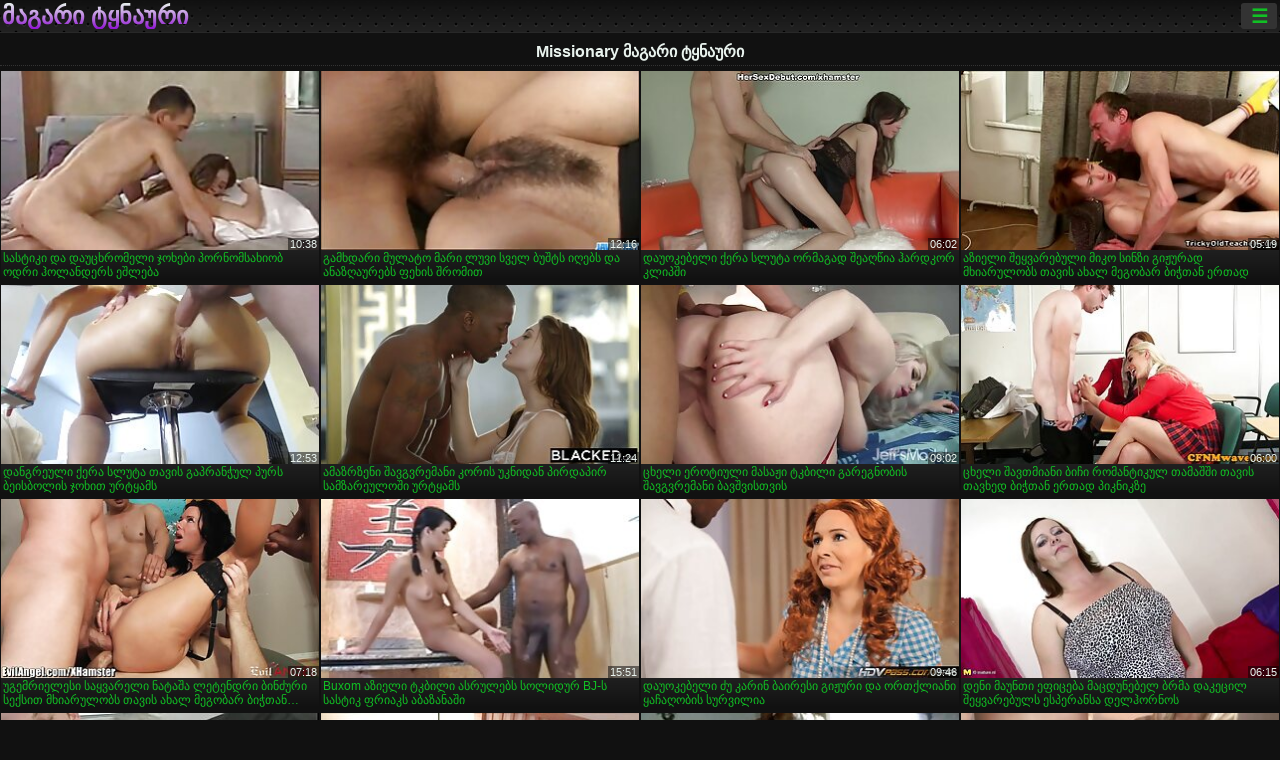

--- FILE ---
content_type: text/html; charset=UTF-8
request_url: https://ka.mulhergostosa.org/category/missionary
body_size: 15016
content:
<!DOCTYPE html><html lang="ka"><head>
<title>Missionary ზრდასრული ვიდეოები-მააგარი ტყლარწი  </title>
<meta charset="utf-8">
<meta name="description" content="უფასო  Missionary. საოცარი შეყვარებული სრულყოფილი სხეულის sucks პატარა მკერდი poker, უკუღმართი გოგონა დიდი მკერდი აქვს porno სათავგადასავლო თამაში და სხვა ზრდასრული ფილმები ">
<base target="_blank">
<meta name="referrer" content="unsafe-url">
<meta name="rating" content="adult">
<link href="https://ka.mulhergostosa.org/category/missionary/" rel="canonical">
<meta name="viewport" content="width=device-width, initial-scale=1">
<meta name="theme-color" content="#111111">
<meta name="msapplication-navbutton-color" content="#111111">
<meta name="apple-mobile-web-app-status-bar-style" content="#111111">
<meta http-equiv="x-dns-prefetch-control" content="on">

<link rel="icon" type="image/vnd.microsoft.icon" href="/files/favicon.ico">
<style type="text/css">
body {font-family: Arial; font-size: 9pt; padding: 0px; margin: 0px;}
a, a:visited {text-decoration: none;}

body {background: #111111;}

h1, h2, body, .pages .more, .close, .search .text {color: #e9f3ee;}

a, .menu .act {color: #11c024;}
a:hover, .content .tube:hover, .content .bl:hover {color: #e9f3ee;}

img {width: 100%; height: auto;}

.pages .more {background: #11c024;}
.search .text, .info .down {background: #333333;}

icon, .content .tube, .content .t u, .content .tags a:before, .g1:before, .g2:before, .g3:before, .g4:before, .g5:before, .g6:before, .g7:before, .content .bl {color: #9014d3;}

.pad {font-weight: bold;}
.pad .tp {font-weight: normal;}

.pages .more:hover, .pages span, .info .down:hover, .info .hdv {background: #9014d3;}

.content .tr, .content .tl, .content .br, .content .bl, .player .close, .content .hd, .content .new {background-image: url('/img/1.png');}

.content .th, .list li {margin: 1px;}
.pages a, .pages span {margin: 2px;}

.mw, .header, h1, h2, .content, .pages, .adv, .native, .outstream, .list, .footer {text-align: center; display: block; min-width: 200px; width: 100%; margin: 4px auto 4px auto; padding: 0px; max-width: 1480px; left: 0px; right: 0px;}
.header {max-width: unset;}
.mw {margin-bottom: 0px;}

.bgd {background-image: linear-gradient(#111111, transparent);}

.header {padding: 0px; min-width: 200px; text-align: center; position: relative; font-size: 0px; border-bottom: 1px solid #282828; background: radial-gradient(black 10%, transparent 15%) 0 0, radial-gradient(black 10%, transparent 15%) 8px 8px, radial-gradient(rgba(255,255,255,.1) 10%, transparent 20%) 0 1px, radial-gradient(rgba(255,255,255,.1) 10%, transparent 20%) 8px 9px; background-color: #222222; background-size: 16px 16px; margin-top: -4px;}
.header .left, .header .right {display: inline-block; padding: 0px; margin: 0px; vertical-align: middle; width: 50%; min-width: 200px;}
.header .left {text-align: left; width: 320px;}
.header .right {text-align: right; width: calc(100% - 320px);}

.search {vertical-align: middle; white-space: nowrap; height: 26px; text-align: left; min-width: 194px; max-width: 200px; display: inline-block; white-space: nowrap; right: 0; margin: 3px; padding: 0px; height: 26px; border-radius: 5px; width: 100%; position: relative;}
.search .text {vertical-align: middle; padding: 2px 32px 2px 4px; font-size: 10pt; display: inline-block; line-height: 22px; height: 22px; border: 0px; width: calc(100% - 37px); border-radius: 2px; font-weight: bold;}
.search .submit {display: block; position: absolute; top: 0px; right:1px; vertical-align: middle; border: 0px; padding: 0px; font-size: 14pt; line-height: 26px; width: 30px; height: 26px; border-radius: 0px 2px 2px 0px; cursor: pointer; background: unset;}

.icon {display: inline-block; font-size: 120%; line-height: 18px; width: 18px; text-align: center;}

.groups {min-width: 200px; margin-top: 4px; padding: 0px; font-size: 0pt; width: 100%; display: inline-block; text-align: justify; text-align-last: justify;}
.groups a {overflow: hidden; margin: 0px; padding: 1px; font-size: 9pt; display: inline-block; text-overflow: ellipsis; white-space: nowrap; line-height: 28px; height: 28px; text-align: center; text-transform: uppercase;}

.groups .br {display: none;}
@media screen and (max-width: 660px){
.groups .br {display: block;}
.groups a {line-height: 22px; height: 22px;}
}
@media screen and (max-width: 319px){
.groups {text-align: center; text-align-last: center;}
.groups .br {display: none;}
}

.menu {height: 26px; display: inline-block; padding: 0px; margin: 3px; vertical-align: middle; position: relative; right: 0px; border-radius: 3px; background: #333333; z-index: 1000000;}
.menu:hover {border-radius: 3px 3px 0px 0px;}
.menu .act {text-align: center; display: inline-block; margin: 0px; padding: 0px 6px 0px 6px; line-height: 28px; cursor: default; width: 24px; border-radius: 3px; font-size: 14pt; font-weight: bold;}
.menu:hover ul, .menu:hover .tr {display: block; overflow-x: hidden; overflow-y: auto;}
.menu .tr {width: 36px; height: 8px; margin-top: -2px;}
.menu:hover, .menu ul, .menu .tr {background: #444444;}
.menu ul {background-image: linear-gradient(#444444, #333333);}
.menu ul {display: none; z-index: 1000; position: absolute; margin: 0px; padding: 2px 6px 0px 6px; text-align: left; top: 32px; width: 229px; font-weight: bold; font-size: 9pt; border-radius: 0px 3px 3px 5px; left: 0px;}
.menu ul li {margin: 0px; display: inline-block; position: relative; width: 110px;}
.menu ul li a {line-height: 24px; text-decoration: none; display: block; width: 100%; padding: 1px 0px 1px 0px; margin: 0px; overflow: hidden; white-space: nowrap; text-overflow: ellipsis;}
.menu .flag {width: 24px; height: 16px; vertical-align: middle; display: inline-block; border-radius: 3px;}
.menu a .flag {margin-right: 5px;}

.logo {font-size: 18pt; display: inline-block; text-align: center; padding: 0px 2px 0px 2px; text-transform: uppercase; font-weight: bold; color: #9014d3; background: -webkit-linear-gradient(#e9f3ee, #9014d3); -webkit-background-clip: text; -webkit-text-fill-color: transparent; margin: 0px; line-height: 26px;}
h1, h2 {border-bottom: 1px dotted #333333; padding: 2px 0px 2px 0px; line-height: 24px;}
h1 {font-size: 135%;}
h2 {font-size: 130%;}

.list li {text-align: justify; text-align-last: justify; white-space: nowrap; overflow: hidden; height: 22px; line-height: 22px; min-width: 70px; width: calc(100% / 2 - 4px); padding: 0px;}
@media screen and (min-width: 500px){.list li {width: calc(100% / 3 - 4px);}}
@media screen and (min-width: 700px){.list li {width: calc(100% / 4 - 4px);}}
@media screen and (min-width: 940px){.list li {width: calc(100% / 6 - 4px);}}

.list .desc, .vright .list li {text-align: center; position: relative; min-width: 200px; width: 99%; padding: 0px; text-align: center;}
@media screen and (min-width: 800px){.list .desc {width:  calc(100% / 2 - 4px);}}
@media screen and (min-width: 1200px){.list .desc {width:  calc(100% / 3 - 4px);}}
@media screen and (min-width: 1400px){.list .desc {width:  calc(100% / 4 - 4px);}}

.vright .list li {min-width: 135px; width: calc(100% / 2 - 2px);}

.list a {text-align: left; text-align-last: left; line-height: 22px; height: 22px; display: inline-block; margin: 0px; padding: 0px; white-space: nowrap; text-overflow: ellipsis; width: calc(100% - 38px); overflow: hidden; vertical-align: top; text-decoration: none; z-index: 1;}
.list .desc a {width: calc(100% - 50px);}
.list .icon {margin: 0 -2px 0px 0px;}
.list .g1:before, .list .g2:before, .list .g3:before, .list .g4:before, .list .g5:before, .list .g6:before, .list .g7:before {padding: 0px 2px 0px 2px; font-size: 11pt;} 
.g1:before {content: "\1F4FA";} 
.g2:before {content: "\26A4";} 
.g3:before {content: "\26A5";} 
.g4:before {content: "\26A3";} 
.g5:before {content: "\26A2";} 
.g6:before {content: "\2B50";} 
.g7:before {content: "\1F30F";} 

.content, .pages, .adv, .list {text-align: center; font-size: 0px;}
.list li {display: inline-block; font-size: 9pt;}

.content .message {padding: 15px 0px 15px 0px; display: inline-block; font-size: 9pt;}
.content .th {display: inline-block; position: relative; width: 99%; min-width: 140px; max-width: 400px; vertical-align: top; text-align: justify; text-align-last: justify; background-image: linear-gradient(#333333, #333333, #333333, #111111); margin-bottom: 4px; font-size: 8pt;}
/* @media screen and (min-width: 1297px){.content .th {width: calc(100% / 5 - 4px);}} */

.content .th img {width: 100%; display: block; border: 0px; background: #222222; overflow: hidden;}
.content .desc, .content .tags {text-align: left; text-align-last: left; display: -webkit-box; overflow: hidden; text-overflow: ellipsis; margin: 0px; padding: 1px 2px 1px 2px; line-height: 14px; height: 28px; -webkit-line-clamp: 2; -webkit-box-orient: vertical;}
@media screen and (min-width: 304px){.content .th {width: calc(100% / 2 - 2px);}}
@media screen and (min-width: 649px){.content .th {font-size: 9pt; width: calc(100% / 3 - 2px);}}
@media screen and (min-width: 973px){.content .th {font-size: 9pt; width: calc(100% / 4 - 2px);}}

.content .length, .content .date, .content .views, .content .like, .content .tube, .content .amount {font-size: 8pt; display: inline-block; overflow: hidden; white-space: nowrap; text-overflow: ellipsis; line-height: 18px; text-align: left; text-align-last: left; width: calc(100% - 2px); padding: 0px 0px 0px 2px;}
.content .date, .content .tube {width: calc(60% - 2px);}
.content .length, .content .views, .content .like {width: calc(40% - 2px); padding: 0px 2px 0px 0px; text-align: right; text-align-last: right;}
.content .date:before {content: "\1F4C5"; padding-right: 2px;}
.content .views:before {content: "\1F441"; padding-right: 2px;}
.content .like:before {content: "\1F44D"; padding-right: 2px;}
.content .length:before {content: "\1F552"; padding-right: 2px;}
.content .tube:before {content: "\1F4FA"; padding-right: 2px;}
.content .amount:before {content: "\1F39E"; padding-right: 2px;}
.content .tl, .content .tr, .content .bl, .content .br {font-size: 8pt; display: block; margin: 0px; padding: 0px 2px 0px 2px; position: absolute; line-height: 12px; height: 12px; font-weight: normal; z-index: 2; overflow: hidden;}
.content .tl {top: 0px; left: 0px;}
.content .tr {top: 0px; right: 0px;}
.content .bl {bottom: 30px; left: 0px;}
.content .br {bottom: 30px; right: 0px;}
.content .tags {font-size: 0pt; height: 34px; line-height: 13px;}
.content .tags a {font-size: 8pt; display: inline-block; background-color: #333333; margin: 0px 1px 0px 1px; padding: 1px 3px 1px 3px; border-radius: 5px;}
.content .tags a, .content .tube a {white-space: nowrap; text-decoration: none;}
.content .g1:before, .content .g2:before, .content .g3:before, .content .g4:before, .content .g5:before, .content .g6:before, .content .g7:before {padding: 0px 2px 0px 0px; font-size: 9pt; font-weight: bold;}


.pages {margin-top: 12px;}
.pages a, .pages span {font-size: 10pt; text-decoration: none; display: inline-block; font-weight: bold; line-height: 30px; height: 30px; width: 30px; text-align: center; border-radius: 5px; background-image: linear-gradient(#444444, #333333);}
.pages span {background-image: linear-gradient(#555555, #444444);}

.vleft, .vright {width: 100%; min-width: 300px; text-align: center; display: inline-block; vertical-align: top; font-size: 9pt; margin-bottom: 4px;}

.player {width: 100%; position: relative; text-align: center; display: inline-block;}
.player:before {content: ""; display: block; padding-top: 56.25%;}
.player .play {position: absolute; left: 0; top: 0; bottom: 0; right: 0; background: #000000;}
.player .thumb, .player .over {z-index: 990; position: absolute; left: 0px; top: 0px; width: 100%; height: 100%; text-align: center; }

.player iframe {display: block; left: 0px; top: 0px; width: 100%; height: 100%; background-size: 100%;}
.over {z-index: 9999; background: #000000;}

.player .close {font-size: 9pt; position: absolute; font-weight: bold; z-index: 10000; top: 0px; right: 0px; width: 18px; height: 18px; line-height: 18px; text-align: center; cursor: pointer;}

.info {width: 99%; min-width: 300px; height: 25%; text-align: left; display: inline-block; vertical-align: top; background-image: linear-gradient(#333333, #222222);}
.info .pad {padding: 5px; line-height: 20px; height:100%;}
.info .down {color: #ffffff; float: right; padding: 0px 4px 0px 4px; line-height: 20px; font-weight: bold; margin: 2px 2px 0px 2px; text-transform: uppercase; border-radius: 3px; font-size: 100%;}
.info .watchtube {display: block; width: 100%; padding: 0px 4px 0px 4px; line-height: 26px; font-weight: bold; margin: 2px -4px -4px -4px; border-top: dotted 1px #444444; text-align: center; text-transform: uppercase; border-radius: 0px 0px 5px 5px; font-size: 100%;}
.info .hdv {font-style: italic;}

@media screen and (min-width: 800px){
.vleft, .vright {width: 50%;}
.player {width: 99%;}
}

.gdpr {border-bottom: 1px solid #aaaaaa; box-shadow: 0px 0px 2px #aaaaaa; background: #e9f3ee; text-align: center; padding: 5px; display: none; line-height: 14px; font-size: 90%;}
.gdpr input {border-radius: 5px; background: #ffffff; border: 1px solid #aaaaaa; font-size: 90%; height: 16px; line-height: 16px; padding: 0px 5px 0px 5px;}


.adv {margin-top: 8px; margin-bottom: 8px; width: 728px; height: 90px;}
.outstream {max-width: 730px;}

.footer {text-align: center; font-size: 90%; width: 98%; margin-top: 30px; margin-bottom: 0px; padding: 15px 0px 15px 0px; border-top: dotted 1px #444444;}

@media screen and (max-width: 660px){
.header .left, .header .right {width: 100%; text-align: center;}
}
</style>
</head>

<body>

<div class="header">
<div class="bgd">
<div class="mw">

<div class="left">

<a href="/all/1" class="logo">მაგარი ტყნაური </a>

</div>

<div class="right">
<div class="menu">
<span class="act">☰</span><span class="tr"></span>
<ul>
<li><a href="/"><span class="icon"></span> <b>საიტის მთავარი გვერდი </b></a></li>
<li><a href="/latest.html"><span class="icon"></span> <b>მაგარი ტყნაური </b></a></li>
<li><a href="/most-viewed.html"><span class="icon"></span> <b>პოპულარული </b></a></li>
<li><a href="/top-rated.html"><span class="icon"></span> <b>ყველაზე XXX </b></a></li>
<li><a href="/category.html"><span class="icon"></span> <b>Porno კატეგორია </b></a></li>
<li><a href="/channels.html"><span class="icon"></span> <b>ტენდენციები </b></a></li>
<li><a href="/category/hd/"><span class="icon"></span> <b>ხარისხის ფილმები </b></a></li>
<li><a href="/category/amateur/"><span class="icon"></span> <b>მთავარი PORN </b></a></li>
</ul>
</div>




</div>


</div>


</div>
</div>


<h1>Missionary მაგარი ტყნაური </h1>

<div class="content">

<div class="th">
<a href="https://ka.mulhergostosa.org/link.php"><img src="https://ka.mulhergostosa.org/media/thumbs/4/v01274.jpg?1657711837" alt="სასტიკი და დაუცხრომე ..." width="320" height="180" /><span class="desc">სასტიკი და დაუცხრომელი ჯოხები პორნომსახიობ ოდრი ჰოლანდერს ეშლება</span></a>
<span class="br">10:38</span>
</div><div class="th">
<a href="/video/9235/%E1%83%92%E1%83%90%E1%83%9B%E1%83%AE%E1%83%93%E1%83%90%E1%83%A0%E1%83%98-%E1%83%9B%E1%83%A3%E1%83%9A%E1%83%90%E1%83%A2%E1%83%9D-%E1%83%9B%E1%83%90%E1%83%A0%E1%83%98-%E1%83%9A%E1%83%A3%E1%83%95%E1%83%98-%E1%83%A1%E1%83%95%E1%83%94%E1%83%9A-%E1%83%91%E1%83%A3%E1%83%A8%E1%83%A2%E1%83%A1-%E1%83%98%E1%83%A6%E1%83%94%E1%83%91%E1%83%A1-%E1%83%93%E1%83%90-%E1%83%90%E1%83%9C%E1%83%90%E1%83%96%E1%83%A6%E1%83%90%E1%83%A3%E1%83%A0%E1%83%94%E1%83%91%E1%83%A1-%E1%83%A4%E1%83%94%E1%83%AE%E1%83%98%E1%83%A1-%E1%83%A8%E1%83%A0%E1%83%9D%E1%83%9B%E1%83%98%E1%83%97/"><img src="https://ka.mulhergostosa.org/media/thumbs/5/v09235.jpg?1659832941" alt="გამხდარი მულატო მარი ..." width="320" height="180" /><span class="desc">გამხდარი მულატო მარი ლუვი სველ ბუშტს იღებს და ანაზღაურებს ფეხის შრომით</span></a>
<span class="br">12:16</span>
</div><div class="th">
<a href="https://ka.mulhergostosa.org/link.php"><img src="https://ka.mulhergostosa.org/media/thumbs/4/v07404.jpg?1658802972" alt="დაუოკებელი ქერა სლუტ ..." width="320" height="180" /><span class="desc">დაუოკებელი ქერა სლუტა ორმაგად შეაღწია ჰარდკორ კლიპში</span></a>
<span class="br">06:02</span>
</div><div class="th">
<a href="https://ka.mulhergostosa.org/link.php"><img src="https://ka.mulhergostosa.org/media/thumbs/3/v00763.jpg?1657937436" alt="აზიელი შეყვარებული მ ..." width="320" height="180" /><span class="desc">აზიელი შეყვარებული მიკო სინზი გიჟურად მხიარულობს თავის ახალ მეგობარ ბიჭთან ერთად</span></a>
<span class="br">05:19</span>
</div><div class="th">
<a href="/video/9768/%E1%83%93%E1%83%90%E1%83%9C%E1%83%92%E1%83%A0%E1%83%94%E1%83%A3%E1%83%9A%E1%83%98-%E1%83%A5%E1%83%94%E1%83%A0%E1%83%90-%E1%83%A1%E1%83%9A%E1%83%A3%E1%83%A2%E1%83%90-%E1%83%97%E1%83%90%E1%83%95%E1%83%98%E1%83%A1-%E1%83%92%E1%83%90%E1%83%9E%E1%83%A0%E1%83%90%E1%83%9C%E1%83%AD%E1%83%A3%E1%83%9A-%E1%83%9E%E1%83%A3%E1%83%A0%E1%83%A1-%E1%83%91%E1%83%94%E1%83%98%E1%83%A1%E1%83%91%E1%83%9D%E1%83%9A%E1%83%98%E1%83%A1-%E1%83%AF%E1%83%9D%E1%83%AE%E1%83%98%E1%83%97-%E1%83%A3%E1%83%A0%E1%83%A2%E1%83%A7%E1%83%90%E1%83%9B%E1%83%A1/"><img src="https://ka.mulhergostosa.org/media/thumbs/8/v09768.jpg?1657175121" alt="დანგრეული ქერა სლუტა ..." width="320" height="180" /><span class="desc">დანგრეული ქერა სლუტა თავის გაპრანჭულ პურს ბეისბოლის ჯოხით ურტყამს</span></a>
<span class="br">12:53</span>
</div><div class="th">
<a href="/video/9871/%E1%83%90%E1%83%9B%E1%83%90%E1%83%96%E1%83%A0%E1%83%96%E1%83%94%E1%83%9C%E1%83%98-%E1%83%A8%E1%83%90%E1%83%95%E1%83%92%E1%83%95%E1%83%A0%E1%83%94%E1%83%9B%E1%83%90%E1%83%9C%E1%83%98-%E1%83%99%E1%83%9D%E1%83%A0%E1%83%98%E1%83%A1-%E1%83%A3%E1%83%99%E1%83%9C%E1%83%98%E1%83%93%E1%83%90%E1%83%9C-%E1%83%9E%E1%83%98%E1%83%A0%E1%83%93%E1%83%90%E1%83%9E%E1%83%98%E1%83%A0-%E1%83%A1%E1%83%90%E1%83%9B%E1%83%96%E1%83%90%E1%83%A0%E1%83%94%E1%83%A3%E1%83%9A%E1%83%9D%E1%83%A8%E1%83%98-%E1%83%A3%E1%83%A0%E1%83%A2%E1%83%A7%E1%83%90%E1%83%9B%E1%83%A1/"><img src="https://ka.mulhergostosa.org/media/thumbs/1/v09871.jpg?1657604500" alt="ამაზრზენი შავგვრემან ..." width="320" height="180" /><span class="desc">ამაზრზენი შავგვრემანი კორის უკნიდან პირდაპირ სამზარეულოში ურტყამს</span></a>
<span class="br">11:24</span>
</div><div class="th">
<a href="/video/48/%E1%83%AA%E1%83%AE%E1%83%94%E1%83%9A%E1%83%98-%E1%83%94%E1%83%A0%E1%83%9D%E1%83%A2%E1%83%98%E1%83%A3%E1%83%9A%E1%83%98-%E1%83%9B%E1%83%90%E1%83%A1%E1%83%90%E1%83%9F%E1%83%98-%E1%83%A2%E1%83%99%E1%83%91%E1%83%98%E1%83%9A%E1%83%98-%E1%83%92%E1%83%90%E1%83%A0%E1%83%94%E1%83%92%E1%83%9C%E1%83%9D%E1%83%91%E1%83%98%E1%83%A1-%E1%83%A8%E1%83%90%E1%83%95%E1%83%92%E1%83%95%E1%83%A0%E1%83%94%E1%83%9B%E1%83%90%E1%83%9C%E1%83%98-%E1%83%91%E1%83%90%E1%83%95%E1%83%A8%E1%83%95%E1%83%98%E1%83%A1%E1%83%97%E1%83%95%E1%83%98%E1%83%A1/"><img src="https://ka.mulhergostosa.org/media/thumbs/8/v00048.jpg?1657649554" alt="ცხელი ეროტიული მასაჟ ..." width="320" height="180" /><span class="desc">ცხელი ეროტიული მასაჟი ტკბილი გარეგნობის შავგვრემანი ბავშვისთვის</span></a>
<span class="br">09:02</span>
</div><div class="th">
<a href="https://ka.mulhergostosa.org/link.php"><img src="https://ka.mulhergostosa.org/media/thumbs/9/v00409.jpg?1657485867" alt="ცხელი შავთმიანი ბიჩი ..." width="320" height="180" /><span class="desc">ცხელი შავთმიანი ბიჩი რომანტიკულ თამაშში თავის თავხედ ბიჭთან ერთად პიკნიკზე</span></a>
<span class="br">06:00</span>
</div><div class="th">
<a href="https://ka.mulhergostosa.org/link.php"><img src="https://ka.mulhergostosa.org/media/thumbs/2/v00502.jpg?1660351268" alt="უგემრიელესი საყვარელ ..." width="320" height="180" /><span class="desc">უგემრიელესი საყვარელი ნატაშა ლეტენდრი ბინძური სექსით მხიარულობს თავის ახალ მეგობარ ბიჭთან ერთად</span></a>
<span class="br">07:18</span>
</div><div class="th">
<a href="/video/6942/buxom-%E1%83%90%E1%83%96%E1%83%98%E1%83%94%E1%83%9A%E1%83%98-%E1%83%A2%E1%83%99%E1%83%91%E1%83%98%E1%83%9A%E1%83%98-%E1%83%90%E1%83%A1%E1%83%A0%E1%83%A3%E1%83%9A%E1%83%94%E1%83%91%E1%83%A1-%E1%83%A1%E1%83%9D%E1%83%9A%E1%83%98%E1%83%93%E1%83%A3%E1%83%A0-bj-%E1%83%A1-%E1%83%A1%E1%83%90%E1%83%A1%E1%83%A2%E1%83%98%E1%83%99-%E1%83%A4%E1%83%A0%E1%83%98%E1%83%90%E1%83%99%E1%83%A1-%E1%83%90%E1%83%91%E1%83%90%E1%83%96%E1%83%90%E1%83%9C%E1%83%90%E1%83%A8%E1%83%98/"><img src="https://ka.mulhergostosa.org/media/thumbs/2/v06942.jpg?1658452384" alt="Buxom აზიელი ტკბილი  ..." width="320" height="180" /><span class="desc">Buxom აზიელი ტკბილი ასრულებს სოლიდურ BJ-ს სასტიკ ფრიაკს აბაზანაში</span></a>
<span class="br">15:51</span>
</div><div class="th">
<a href="/video/870/%E1%83%93%E1%83%90%E1%83%A3%E1%83%9D%E1%83%99%E1%83%94%E1%83%91%E1%83%94%E1%83%9A%E1%83%98-%E1%83%AB%E1%83%A3-%E1%83%99%E1%83%90%E1%83%A0%E1%83%98%E1%83%9C-%E1%83%91%E1%83%90%E1%83%98%E1%83%A0%E1%83%94%E1%83%A1%E1%83%98-%E1%83%92%E1%83%98%E1%83%9F%E1%83%A3%E1%83%A0%E1%83%98-%E1%83%93%E1%83%90-%E1%83%9D%E1%83%A0%E1%83%97%E1%83%A5%E1%83%9A%E1%83%98%E1%83%90%E1%83%9C%E1%83%98-%E1%83%A7%E1%83%90%E1%83%A9%E1%83%90%E1%83%A6%E1%83%9D%E1%83%91%E1%83%98%E1%83%A1-%E1%83%A1%E1%83%A3%E1%83%A0%E1%83%95%E1%83%98%E1%83%9A%E1%83%98%E1%83%90/"><img src="https://ka.mulhergostosa.org/media/thumbs/0/v00870.jpg?1657746003" alt="დაუოკებელი ძუ კარინ  ..." width="320" height="180" /><span class="desc">დაუოკებელი ძუ კარინ ბაირესი გიჟური და ორთქლიანი ყაჩაღობის სურვილია</span></a>
<span class="br">09:46</span>
</div><div class="th">
<a href="https://ka.mulhergostosa.org/link.php"><img src="https://ka.mulhergostosa.org/media/thumbs/6/v06996.jpg?1660876791" alt="დენი მაუნთი ეფიცება  ..." width="320" height="180" /><span class="desc">დენი მაუნთი ეფიცება მაცდუნებელ ბრმა დაკეცილ შეყვარებულს ესპერანსა დელჰორნოს</span></a>
<span class="br">06:15</span>
</div><div class="th">
<a href="/video/9951/%E1%83%90%E1%83%9C%E1%83%90%E1%83%9A%E1%83%A3%E1%83%A0%E1%83%98-%E1%83%A1%E1%83%90%E1%83%9B%E1%83%94%E1%83%A3%E1%83%9A%E1%83%98-%E1%83%93%E1%83%90%E1%83%A3%E1%83%9D%E1%83%99%E1%83%94%E1%83%91%E1%83%94%E1%83%9A%E1%83%98-%E1%83%A8%E1%83%90%E1%83%95%E1%83%92%E1%83%95%E1%83%A0%E1%83%94%E1%83%9B%E1%83%90%E1%83%9C%E1%83%98-%E1%83%A1%E1%83%94%E1%83%A5%E1%83%A1%E1%83%9E%E1%83%9D%E1%83%A2%E1%83%98-%E1%83%AF%E1%83%94%E1%83%9A%E1%83%90%E1%83%A1%E1%83%98%E1%83%A1%E1%83%97%E1%83%90%E1%83%9C-%E1%83%94%E1%83%A0%E1%83%97%E1%83%90%E1%83%93/"><img src="https://ka.mulhergostosa.org/media/thumbs/1/v09951.jpg?1657731424" alt="ანალური სამეული დაუო ..." width="320" height="180" /><span class="desc">ანალური სამეული დაუოკებელი შავგვრემანი სექსპოტი ჯელასისთან ერთად</span></a>
<span class="br">03:09</span>
</div><div class="th">
<a href="https://ka.mulhergostosa.org/link.php"><img src="https://ka.mulhergostosa.org/media/thumbs/9/v06789.jpg?1661389808" alt="სექსუალური იაპონელი  ..." width="320" height="180" /><span class="desc">სექსუალური იაპონელი გოგონას მიიუ სუგიურასთვის ორი დიკი საკმარისი უნდა იყოს</span></a>
<span class="br">07:41</span>
</div><div class="th">
<a href="https://ka.mulhergostosa.org/link.php"><img src="https://ka.mulhergostosa.org/media/thumbs/1/v09911.jpg?1661479914" alt="განსაცვიფრებელი მოკლ ..." width="320" height="180" /><span class="desc">განსაცვიფრებელი მოკლე თმიანი ჰასი მარსელი საუკეთესო მინეტს იძლევა ოდესმე</span></a>
<span class="br">05:53</span>
</div><div class="th">
<a href="https://ka.mulhergostosa.org/link.php"><img src="https://ka.mulhergostosa.org/media/thumbs/9/v01779.jpg?1660443187" alt="მძვინვარე ბავშვი სექ ..." width="320" height="180" /><span class="desc">მძვინვარე ბავშვი სექსუალურ მოახლის ფორმაში ანიკა ალბრიტი საუკეთესო მინეტის 69 სტილში იძლევა</span></a>
<span class="br">14:12</span>
</div><div class="th">
<a href="/video/9094/%E1%83%9A%E1%83%90%E1%83%9B%E1%83%90%E1%83%96%E1%83%98-%E1%83%A5%E1%83%90%E1%83%9A%E1%83%98-%E1%83%A1%E1%83%94%E1%83%A5%E1%83%A1%E1%83%A3%E1%83%90%E1%83%9A%E1%83%A3%E1%83%A0-%E1%83%97%E1%83%94%E1%83%97%E1%83%A0%E1%83%94%E1%83%A3%E1%83%9A%E1%83%A8%E1%83%98-%E1%83%9A%E1%83%A3%E1%83%98%E1%83%96%E1%83%90-%E1%83%94%E1%83%A0%E1%83%9D%E1%83%A2%E1%83%98%E1%83%99%E1%83%A3%E1%83%9A-%E1%83%98%E1%83%A1%E1%83%A2%E1%83%9D%E1%83%A0%E1%83%98%E1%83%94%E1%83%91%E1%83%A1-%E1%83%A7%E1%83%95%E1%83%94%E1%83%91%E1%83%90/"><img src="https://ka.mulhergostosa.org/media/thumbs/4/v09094.jpg?1660700400" alt="ლამაზი ქალი სექსუალუ ..." width="320" height="180" /><span class="desc">ლამაზი ქალი სექსუალურ თეთრეულში ლუიზა ეროტიკულ ისტორიებს ყვება</span></a>
<span class="br">13:44</span>
</div><div class="th">
<a href="/video/76/%E1%83%A3%E1%83%AE%E1%83%90%E1%83%9B%E1%83%A1%E1%83%98-%E1%83%A8%E1%83%90%E1%83%95%E1%83%92%E1%83%95%E1%83%A0%E1%83%94%E1%83%9B%E1%83%90%E1%83%9C%E1%83%98-%E1%83%92%E1%83%9D%E1%83%92%E1%83%9D%E1%83%9C%E1%83%90-%E1%83%97%E1%83%AE%E1%83%94%E1%83%9A%E1%83%98-%E1%83%97%E1%83%90%E1%83%A0%E1%83%9D%E1%83%94%E1%83%91%E1%83%98%E1%83%97-%E1%83%90%E1%83%9C%E1%83%98%E1%83%AD%E1%83%94%E1%83%91%E1%83%A1-%E1%83%9B%E1%83%98%E1%83%9C%E1%83%94%E1%83%A2%E1%83%A1-%E1%83%90%E1%83%91%E1%83%90%E1%83%96%E1%83%90%E1%83%9C%E1%83%90%E1%83%A8%E1%83%98/"><img src="https://ka.mulhergostosa.org/media/thumbs/6/v00076.jpg?1657288657" alt="უხამსი შავგვრემანი გ ..." width="320" height="180" /><span class="desc">უხამსი შავგვრემანი გოგონა თხელი თაროებით ანიჭებს მინეტს აბაზანაში</span></a>
<span class="br">01:03</span>
</div><div class="th">
<a href="https://ka.mulhergostosa.org/link.php"><img src="https://ka.mulhergostosa.org/media/thumbs/6/v09726.jpg?1659057121" alt="ახალგაზრდა შემსრულებ ..." width="320" height="180" /><span class="desc">ახალგაზრდა შემსრულებელი ნენსი ა აჩვენებს თავის ლამაზ პურს ოკეანის ფონზე</span></a>
<span class="br">02:16</span>
</div><div class="th">
<a href="/video/346/%E1%83%92%E1%83%94%E1%83%9B%E1%83%A0%E1%83%98%E1%83%94%E1%83%9A%E1%83%98-%E1%83%97%E1%83%98%E1%83%9C%E1%83%94%E1%83%98%E1%83%AF%E1%83%94%E1%83%A0%E1%83%98-%E1%83%90%E1%83%9A%E1%83%98%E1%83%90-%E1%83%90%E1%83%9E%E1%83%A0%E1%83%98%E1%83%90%E1%83%9A%E1%83%94%E1%83%91%E1%83%A1-%E1%83%9B%E1%83%94%E1%83%92%E1%83%9D%E1%83%91%E1%83%A0%E1%83%98%E1%83%A1-%E1%83%93%E1%83%98%E1%83%99%E1%83%A1-%E1%83%93%E1%83%90-%E1%83%AD%E1%83%A0%E1%83%98%E1%83%A1/"><img src="https://ka.mulhergostosa.org/media/thumbs/6/v00346.jpg?1657350757" alt="გემრიელი თინეიჯერი ა ..." width="320" height="180" /><span class="desc">გემრიელი თინეიჯერი ალია აპრიალებს მეგობრის დიკს და ჭრის</span></a>
<span class="br">04:55</span>
</div><div class="th">
<a href="/video/9886/%E1%83%AA%E1%83%AE%E1%83%94%E1%83%9A%E1%83%98-%E1%83%98%E1%83%90%E1%83%9E%E1%83%9D%E1%83%9C%E1%83%A3%E1%83%A0%E1%83%98-%E1%83%A1%E1%83%99%E1%83%90%E1%83%9C%E1%83%99%E1%83%98-%E1%83%9B%E1%83%90%E1%83%99%E1%83%98-%E1%83%B0%E1%83%9D%E1%83%AF%E1%83%9D-%E1%83%A1%E1%83%90%E1%83%9B%E1%83%94%E1%83%A3%E1%83%9A%E1%83%A8%E1%83%98-%E1%83%92%E1%83%90%E1%83%A0%E1%83%91%E1%83%9D%E1%83%93%E1%83%90/"><img src="https://ka.mulhergostosa.org/media/thumbs/6/v09886.jpg?1657193079" alt="ცხელი იაპონური სკანკ ..." width="320" height="180" /><span class="desc">ცხელი იაპონური სკანკი მაკი ჰოჯო სამეულში გარბოდა</span></a>
<span class="br">09:44</span>
</div><div class="th">
<a href="/video/9804/%E1%83%92%E1%83%90%E1%83%A4%E1%83%A3%E1%83%AD%E1%83%94%E1%83%91%E1%83%A3%E1%83%9A%E1%83%98-%E1%83%A5%E1%83%94%E1%83%A0%E1%83%90%E1%83%97%E1%83%9B%E1%83%98%E1%83%90%E1%83%9C%E1%83%98-%E1%83%B0%E1%83%9D%E1%83%9E%E1%83%94%E1%83%91%E1%83%98-%E1%83%93%E1%83%98%E1%83%9A%E1%83%93%E1%83%9D%E1%83%A1-%E1%83%90%E1%83%9E%E1%83%90%E1%83%A0%E1%83%90%E1%83%A2%E1%83%96%E1%83%94-%E1%83%9B%E1%83%98%E1%83%A1%E1%83%98-%E1%83%93%E1%83%98%E1%83%93%E1%83%98-%E1%83%96%E1%83%9D%E1%83%9B%E1%83%98%E1%83%A1-%E1%83%9B%E1%83%94%E1%83%9A%E1%83%9D%E1%83%A2%E1%83%98-%E1%83%91%E1%83%A3%E1%83%96%E1%83%98%E1%83%97/"><img src="https://ka.mulhergostosa.org/media/thumbs/4/v09804.jpg?1657261507" alt="გაფუჭებული ქერათმიან ..." width="320" height="180" /><span class="desc">გაფუჭებული ქერათმიანი ჰოპები დილდოს აპარატზე მისი დიდი ზომის მელოტი ბუზით</span></a>
<span class="br">02:22</span>
</div><div class="th">
<a href="/video/1215/%E1%83%9D%E1%83%97%E1%83%AE%E1%83%98-%E1%83%93%E1%83%90%E1%83%A3%E1%83%9D%E1%83%99%E1%83%94%E1%83%91%E1%83%94%E1%83%9A%E1%83%98-%E1%83%A8%E1%83%94%E1%83%A7%E1%83%95%E1%83%90%E1%83%A0%E1%83%94%E1%83%91%E1%83%A3%E1%83%9A%E1%83%98-%E1%83%94%E1%83%A0%E1%83%97%E1%83%9B%E1%83%90%E1%83%9C%E1%83%94%E1%83%97%E1%83%A1-%E1%83%90%E1%83%9E%E1%83%A0%E1%83%98%E1%83%90%E1%83%9A%E1%83%94%E1%83%91%E1%83%A1-%E1%83%92%E1%83%94%E1%83%9B%E1%83%A0%E1%83%98%E1%83%94%E1%83%9A-%E1%83%A9%E1%83%98%E1%83%A2%E1%83%94%E1%83%91%E1%83%A1/"><img src="https://ka.mulhergostosa.org/media/thumbs/5/v01215.jpg?1657851059" alt="ოთხი დაუოკებელი შეყვ ..." width="320" height="180" /><span class="desc">ოთხი დაუოკებელი შეყვარებული ერთმანეთს აპრიალებს გემრიელ ჩიტებს</span></a>
<span class="br">13:42</span>
</div><div class="th">
<a href="/video/7086/%E1%83%9D%E1%83%A0%E1%83%98-%E1%83%9B%E1%83%AE%E1%83%98%E1%83%90%E1%83%A0%E1%83%A3%E1%83%9A%E1%83%98-%E1%83%97%E1%83%98%E1%83%9C%E1%83%94%E1%83%98%E1%83%AF%E1%83%94%E1%83%A0%E1%83%98-sluts-fuck-horny-%E1%83%A8%E1%83%90%E1%83%95%E1%83%98-%E1%83%AB%E1%83%9B%E1%83%90%E1%83%99%E1%83%90%E1%83%AA%E1%83%98-ffm-%E1%83%A1%E1%83%90%E1%83%9B%E1%83%94%E1%83%A3%E1%83%9A%E1%83%A8%E1%83%98/"><img src="https://ka.mulhergostosa.org/media/thumbs/6/v07086.jpg?1657625361" alt="ორი მხიარული თინეიჯე ..." width="320" height="180" /><span class="desc">ორი მხიარული თინეიჯერი sluts fuck horny შავი ძმაკაცი FFM სამეულში</span></a>
<span class="br">11:09</span>
</div><div class="th">
<a href="/video/9748/%E1%83%A8%E1%83%90%E1%83%95%E1%83%92%E1%83%95%E1%83%A0%E1%83%94%E1%83%9B%E1%83%90%E1%83%9C%E1%83%98-%E1%83%91%E1%83%90%E1%83%91%E1%83%98-%E1%83%9B%E1%83%98%E1%83%A1%E1%83%98%E1%83%9D%E1%83%9C%E1%83%94%E1%83%A0%E1%83%A3%E1%83%9A-%E1%83%9E%E1%83%9D%E1%83%96%E1%83%90%E1%83%A8%E1%83%98-%E1%83%AE%E1%83%A0%E1%83%90%E1%83%AE%E1%83%9C%E1%83%98%E1%83%90%E1%83%9C/"><img src="https://ka.mulhergostosa.org/media/thumbs/8/v09748.jpg?1659919367" alt="შავგვრემანი ბაბი მის ..." width="320" height="180" /><span class="desc">შავგვრემანი ბაბი მისიონერულ პოზაში ხრახნიან</span></a>
<span class="br">06:26</span>
</div><div class="th">
<a href="/video/5250/%E1%83%A3%E1%83%90%E1%83%A6%E1%83%A0%E1%83%94%E1%83%A1%E1%83%90%E1%83%93-%E1%83%9B%E1%83%90%E1%83%AA%E1%83%93%E1%83%A3%E1%83%A0%E1%83%98-%E1%83%98%E1%83%90%E1%83%9E%E1%83%9D%E1%83%9C%E1%83%94%E1%83%9A%E1%83%98-%E1%83%92%E1%83%9D%E1%83%92%E1%83%9D%E1%83%9C%E1%83%90-%E1%83%9B%E1%83%9D%E1%83%9A%E1%83%98%E1%83%9E%E1%83%A3%E1%83%9A-%E1%83%9B%E1%83%90%E1%83%A1%E1%83%90%E1%83%9F%E1%83%A1-%E1%83%90%E1%83%99%E1%83%94%E1%83%97%E1%83%94%E1%83%91%E1%83%A1/"><img src="https://ka.mulhergostosa.org/media/thumbs/0/v05250.jpg?1661827131" alt="უაღრესად მაცდური იაპ ..." width="320" height="180" /><span class="desc">უაღრესად მაცდური იაპონელი გოგონა მოლიპულ მასაჟს აკეთებს</span></a>
<span class="br">00:20</span>
</div><div class="th">
<a href="/video/1043/%E1%83%91%E1%83%94%E1%83%95%E1%83%A0%E1%83%98-%E1%83%9B%E1%83%97%E1%83%95%E1%83%A0%E1%83%90%E1%83%9A%E1%83%98-%E1%83%9A%E1%83%94%E1%83%A1%E1%83%91%E1%83%9D%E1%83%A1%E1%83%94%E1%83%9A%E1%83%98-%E1%83%AC%E1%83%95%E1%83%94%E1%83%A3%E1%83%9A%E1%83%94%E1%83%91%E1%83%90%E1%83%96%E1%83%94-%E1%83%94%E1%83%A0%E1%83%97%E1%83%9B%E1%83%90%E1%83%9C%E1%83%94%E1%83%97%E1%83%98%E1%83%A1-%E1%83%AD%E1%83%A0%E1%83%98%E1%83%9A%E1%83%94%E1%83%91%E1%83%A1-%E1%83%90%E1%83%9E%E1%83%A0%E1%83%98%E1%83%90%E1%83%9A%E1%83%94%E1%83%91%E1%83%A1/"><img src="https://ka.mulhergostosa.org/media/thumbs/3/v01043.jpg?1657711832" alt="ბევრი მთვრალი ლესბოს ..." width="320" height="180" /><span class="desc">ბევრი მთვრალი ლესბოსელი წვეულებაზე ერთმანეთის ჭრილებს აპრიალებს</span></a>
<span class="br">06:01</span>
</div><div class="th">
<a href="/video/1775/%E1%83%AB%E1%83%90%E1%83%9A%E1%83%98%E1%83%90%E1%83%9C-%E1%83%A1%E1%83%94%E1%83%A5%E1%83%A1%E1%83%A3%E1%83%90%E1%83%9A%E1%83%A3%E1%83%A0%E1%83%98-%E1%83%A5%E1%83%94%E1%83%A0%E1%83%90-%E1%83%90%E1%83%9A%E1%83%94%E1%83%9C%E1%83%90-%E1%83%A1%E1%83%98%E1%83%90%E1%83%9B%E1%83%9D%E1%83%95%E1%83%9C%E1%83%94%E1%83%91%E1%83%98%E1%83%97-%E1%83%A3%E1%83%A7%E1%83%A3%E1%83%A0%E1%83%94%E1%83%91%E1%83%A1-%E1%83%97%E1%83%90%E1%83%95%E1%83%98%E1%83%A1-%E1%83%9E%E1%83%98%E1%83%A0%E1%83%95%E1%83%94%E1%83%9A-%E1%83%96%E1%83%A0%E1%83%93%E1%83%90%E1%83%A1%E1%83%A0%E1%83%A3%E1%83%9A-%E1%83%A1%E1%83%AA%E1%83%94%E1%83%9C%E1%83%90%E1%83%A1-%E1%83%93%E1%83%90-%E1%83%90%E1%83%A9%E1%83%A3%E1%83%A5%E1%83%94%E1%83%91%E1%83%A1-%E1%83%9B%E1%83%98%E1%83%9C%E1%83%94%E1%83%A2%E1%83%A1-%E1%83%94%E1%83%A0%E1%83%97-%E1%83%90%E1%83%AE%E1%83%90%E1%83%9A%E1%83%92%E1%83%90%E1%83%96%E1%83%A0%E1%83%93%E1%83%90-%E1%83%91%E1%83%98%E1%83%AD%E1%83%A1/"><img src="https://ka.mulhergostosa.org/media/thumbs/5/v01775.jpg?1659492476" alt="ძალიან სექსუალური ქე ..." width="320" height="180" /><span class="desc">ძალიან სექსუალური ქერა ალენა სიამოვნებით უყურებს თავის პირველ ზრდასრულ სცენას და აჩუქებს მინეტს ერთ ახალგაზრდა ბიჭს</span></a>
<span class="br">11:49</span>
</div><div class="th">
<a href="/video/9621/%E1%83%92%E1%83%90%E1%83%A0%E1%83%94-%E1%83%A1%E1%83%94%E1%83%A5%E1%83%A1%E1%83%98%E1%83%A1-%E1%83%92%E1%83%90%E1%83%A0%E1%83%97%E1%83%9D%E1%83%91%E1%83%90-%E1%83%A1%E1%83%90%E1%83%A7%E1%83%95%E1%83%90%E1%83%A0%E1%83%94%E1%83%9A%E1%83%98-%E1%83%97%E1%83%98%E1%83%9C%E1%83%94%E1%83%98%E1%83%AF%E1%83%94%E1%83%A0%E1%83%98%E1%83%97-%E1%83%9B%E1%83%90%E1%83%9C%E1%83%A5%E1%83%90%E1%83%9C%E1%83%98%E1%83%A1-%E1%83%99%E1%83%90%E1%83%9E%E1%83%9D%E1%83%A2%E1%83%96%E1%83%94/"><img src="https://ka.mulhergostosa.org/media/thumbs/1/v09621.jpg?1660781597" alt="გარე სექსის გართობა  ..." width="320" height="180" /><span class="desc">გარე სექსის გართობა საყვარელი თინეიჯერით მანქანის კაპოტზე</span></a>
<span class="br">08:38</span>
</div><div class="th">
<a href="/video/9337/%E1%83%A1%E1%83%98%E1%83%9B%E1%83%9E%E1%83%90%E1%83%97%E1%83%98%E1%83%A3%E1%83%A0%E1%83%98-%E1%83%91%E1%83%98%E1%83%A1%E1%83%94%E1%83%A5%E1%83%A1%E1%83%A3%E1%83%90%E1%83%9A%E1%83%98-%E1%83%AB%E1%83%9B%E1%83%90%E1%83%99%E1%83%90%E1%83%AA%E1%83%A1-%E1%83%91%E1%83%98%E1%83%9C%E1%83%AB%E1%83%A3%E1%83%A0%E1%83%98-%E1%83%A1%E1%83%94%E1%83%A5%E1%83%A1%E1%83%98-%E1%83%90%E1%83%A5%E1%83%95%E1%83%A1-%E1%83%90%E1%83%AE%E1%83%90%E1%83%9A%E1%83%92%E1%83%90%E1%83%96%E1%83%A0%E1%83%93%E1%83%90-%E1%83%AC%E1%83%A7%E1%83%95%E1%83%98%E1%83%9A%E1%83%97%E1%83%90%E1%83%9C/"><img src="https://ka.mulhergostosa.org/media/thumbs/7/v09337.jpg?1657288655" alt="სიმპათიური ბისექსუალ ..." width="320" height="180" /><span class="desc">სიმპათიური ბისექსუალი ძმაკაცს ბინძური სექსი აქვს ახალგაზრდა წყვილთან</span></a>
<span class="br">02:56</span>
</div><div class="th">
<a href="/video/553/%E1%83%9B%E1%83%AC%E1%83%A7%E1%83%A3%E1%83%A0%E1%83%95%E1%83%90%E1%83%9A%E1%83%98-%E1%83%A8%E1%83%90%E1%83%95%E1%83%92%E1%83%95%E1%83%A0%E1%83%94%E1%83%9B%E1%83%90%E1%83%9C%E1%83%98-%E1%83%90%E1%83%A0%E1%83%98%E1%83%90-%E1%83%9A%E1%83%98-%E1%83%9A%E1%83%94%E1%83%92%E1%83%94%E1%83%9C%E1%83%93%E1%83%90%E1%83%A0%E1%83%A3%E1%83%9A-%E1%83%9B%E1%83%98%E1%83%9C%E1%83%94%E1%83%A2%E1%83%A1-%E1%83%90%E1%83%99%E1%83%94%E1%83%97%E1%83%94%E1%83%91%E1%83%A1-%E1%83%AA%E1%83%AE%E1%83%94%E1%83%9A-pov-%E1%83%A1%E1%83%AA%E1%83%94%E1%83%9C%E1%83%90%E1%83%A8%E1%83%98/"><img src="https://ka.mulhergostosa.org/media/thumbs/3/v00553.jpg?1658970646" alt="მწყურვალი შავგვრემან ..." width="320" height="180" /><span class="desc">მწყურვალი შავგვრემანი არია ლი ლეგენდარულ მინეტს აკეთებს ცხელ POV სცენაში</span></a>
<span class="br">05:02</span>
</div><div class="th">
<a href="/video/6982/%E1%83%9B%E1%83%9D%E1%83%AA%E1%83%98%E1%83%9B%E1%83%AA%E1%83%98%E1%83%9B%E1%83%94-%E1%83%90%E1%83%91%E1%83%94%E1%83%9A%E1%83%90-%E1%83%93%E1%83%94%E1%83%9C%E1%83%AF%E1%83%94%E1%83%A0%E1%83%98-%E1%83%98%E1%83%A1%E1%83%AF%E1%83%94%E1%83%91%E1%83%90-%E1%83%91%E1%83%9C%E1%83%94%E1%83%9A-%E1%83%91%E1%83%93%E1%83%A1%E1%83%9B-%E1%83%9D%E1%83%97%E1%83%90%E1%83%AE%E1%83%A8%E1%83%98/"><img src="https://ka.mulhergostosa.org/media/thumbs/2/v06982.jpg?1657715354" alt="მოციმციმე აბელა დენჯ ..." width="320" height="180" /><span class="desc">მოციმციმე აბელა დენჯერი ისჯება ბნელ ბდსმ ოთახში</span></a>
<span class="br">03:12</span>
</div><div class="th">
<a href="/video/9324/%E1%83%93%E1%83%98%E1%83%93%E1%83%98-%E1%83%9B%E1%83%99%E1%83%94%E1%83%A0%E1%83%93%E1%83%98-%E1%83%A8%E1%83%90%E1%83%95%E1%83%92%E1%83%95%E1%83%A0%E1%83%94%E1%83%9B%E1%83%90%E1%83%9C%E1%83%98-%E1%83%9B%E1%83%98%E1%83%9A%E1%83%A4%E1%83%98-%E1%83%95%E1%83%9C%E1%83%94%E1%83%91%E1%83%98%E1%83%97-%E1%83%9B%E1%83%90%E1%83%A1%E1%83%A2%E1%83%A3%E1%83%A0%E1%83%91%E1%83%98%E1%83%A0%E1%83%94%E1%83%91%E1%83%A1-%E1%83%93%E1%83%90%E1%83%A0%E1%83%91%E1%83%90%E1%83%96%E1%83%A8%E1%83%98/"><img src="https://ka.mulhergostosa.org/media/thumbs/4/v09324.jpg?1659926239" alt="დიდი მკერდი შავგვრემ ..." width="320" height="180" /><span class="desc">დიდი მკერდი შავგვრემანი მილფი ვნებით მასტურბირებს დარბაზში</span></a>
<span class="br">13:04</span>
</div><div class="th">
<a href="/video/9829/%E1%83%A5%E1%83%94%E1%83%A0%E1%83%90%E1%83%97%E1%83%9B%E1%83%98%E1%83%90%E1%83%9C%E1%83%98-%E1%83%93%E1%83%9D%E1%83%A5%E1%83%A1%E1%83%98-69-%E1%83%94-%E1%83%9E%E1%83%9D%E1%83%96%E1%83%90%E1%83%A8%E1%83%98-%E1%83%AD%E1%83%90%E1%83%9B%E1%83%A1-%E1%83%97%E1%83%90%E1%83%95%E1%83%98%E1%83%A1-%E1%83%91%E1%83%A3%E1%83%A9%E1%83%A5%E1%83%A1/"><img src="https://ka.mulhergostosa.org/media/thumbs/9/v09829.jpg?1661299307" alt="ქერათმიანი დოქსი 69- ..." width="320" height="180" /><span class="desc">ქერათმიანი დოქსი 69-ე პოზაში ჭამს თავის ბუჩქს</span></a>
<span class="br">04:58</span>
</div><div class="th">
<a href="/video/8456/%E1%83%A1%E1%83%90%E1%83%9B%E1%83%98-%E1%83%93%E1%83%90%E1%83%99%E1%83%90%E1%83%95%E1%83%94%E1%83%91%E1%83%A3%E1%83%9A%E1%83%98-%E1%83%92%E1%83%9D%E1%83%92%E1%83%9D%E1%83%9C%E1%83%90-%E1%83%9B%E1%83%90%E1%83%A1%E1%83%AC%E1%83%90%E1%83%95%E1%83%9A%E1%83%94%E1%83%91%E1%83%9A%E1%83%98%E1%83%A1-%E1%83%9B%E1%83%90%E1%83%92%E1%83%98%E1%83%93%E1%83%90%E1%83%96%E1%83%94-%E1%83%AA%E1%83%93%E1%83%98%E1%83%9A%E1%83%9D%E1%83%91%E1%83%93%E1%83%9C%E1%83%94%E1%83%9C-%E1%83%94%E1%83%A0%E1%83%97%E1%83%9B%E1%83%90%E1%83%9C%E1%83%94%E1%83%97%E1%83%A1-%E1%83%A4%E1%83%A3%E1%83%A1%E1%83%A4%E1%83%A3%E1%83%A1%E1%83%94%E1%83%91%E1%83%A1/"><img src="https://ka.mulhergostosa.org/media/thumbs/6/v08456.jpg?1657343383" alt="სამი დაკავებული გოგო ..." width="320" height="180" /><span class="desc">სამი დაკავებული გოგონა მასწავლებლის მაგიდაზე ცდილობდნენ ერთმანეთს ფუსფუსებს</span></a>
<span class="br">02:57</span>
</div><div class="th">
<a href="/video/364/%E1%83%95%E1%83%9C%E1%83%94%E1%83%91%E1%83%98%E1%83%90%E1%83%9C%E1%83%98-%E1%83%AC%E1%83%98%E1%83%AC%E1%83%98%E1%83%9A%E1%83%90-%E1%83%A0%E1%83%9D%E1%83%9B%E1%83%94%E1%83%9A%E1%83%A1%E1%83%90%E1%83%AA-%E1%83%A1%E1%83%94%E1%83%A5%E1%83%A1%E1%83%A3%E1%83%90%E1%83%9A%E1%83%A3%E1%83%A0%E1%83%98-%E1%83%97%E1%83%94%E1%83%97%E1%83%A0%E1%83%94%E1%83%A3%E1%83%9A%E1%83%98-%E1%83%90%E1%83%AA%E1%83%95%E1%83%98%E1%83%90-%E1%83%90%E1%83%9C%E1%83%92%E1%83%94%E1%83%9A%E1%83%9D%E1%83%96%E1%83%A1-%E1%83%90%E1%83%AB%E1%83%9A%E1%83%94%E1%83%95%E1%83%A1-%E1%83%97%E1%83%90%E1%83%95%E1%83%98%E1%83%A1-%E1%83%97%E1%83%90%E1%83%95%E1%83%A1/"><img src="https://ka.mulhergostosa.org/media/thumbs/4/v00364.jpg?1657458747" alt="ვნებიანი წიწილა, რომ ..." width="320" height="180" /><span class="desc">ვნებიანი წიწილა, რომელსაც სექსუალური თეთრეული აცვია, ანგელოზს აძლევს თავის თავს</span></a>
<span class="br">11:46</span>
</div>

</div>
	<style>
a.button {
    box-shadow: 0 1px 2px rgb(0 0 0 / 30%);
    text-align: center;
        font-size: 16px;
    display: inline-block;
    background: #5a637;
    margin: 2;
    border-radius: 6px;
    min-width: 10px;
    border: 1px solid #afb9c1; 
    padding: 10px;
    color: #fff;
    cursor: pointer;
    line-height: 1;
    }
    a.button.current {
  
    background: #9014d3;
    text-align: center;
        font-size: 16px;
    display: inline-block;

    margin: 10 2px 4px;
    border-radius: 4px;
    min-width: 10px;
     box-shadow: 0 1px 2px rgb(0 0 0 / 30%); 
    padding: 10px;
    color: #fff;
    cursor: pointer;
        
    } 
    
    .paginator {    width: 100%;
    overflow: hidden;
    text-align: center;
    font-size: 0;
    padding: 10px 0 0 0;  }
    
    .paginator a {   color: #fff;
    text-decoration: none;}
    .paginator a:hover {   color: #fff; 
     background:#5a6378;
    }
   

		</style>		


<div class="paginator"><a href='https://ka.mulhergostosa.org/category/missionary?page=1' class='button current'>1</a> <a href='https://ka.mulhergostosa.org/category/missionary?page=2' class='button'>2</a> <a href='https://ka.mulhergostosa.org/category/missionary?page=3' class='button'>3</a> <a href='https://ka.mulhergostosa.org/category/missionary?page=4' class='button'>4</a> <a href='https://ka.mulhergostosa.org/category/missionary?page=5' class='button'>5</a> <a href='https://ka.mulhergostosa.org/category/missionary?page=6' class='button'>6</a> <a href='https://ka.mulhergostosa.org/category/missionary?page=7' class='button'>7</a> <a href='https://ka.mulhergostosa.org/category/missionary?page=8' class='button'>8</a> <a href='https://ka.mulhergostosa.org/category/missionary?page=9' class='button'>9</a> <a href='https://ka.mulhergostosa.org/category/missionary?page=10' class='button'>10</a> <a href='https://ka.mulhergostosa.org/category/missionary?page=11' class='button'>11</a> &nbsp;...&nbsp;&nbsp;<a href='https://ka.mulhergostosa.org/category/missionary?page=276' class='button'>276</a>&nbsp;&nbsp;<a href='https://ka.mulhergostosa.org/category/missionary?page=2' class='button'><span>&rarr;</span></a></div>

<h2>პოპულარული ვებ კატეგორიები </h2>
<ul class="list">
<li><a href="/category/blowjob/" class="g2">პირში აღება</a>5649</li>					<li><a href="/category/brunette/" class="g2">შავგვრემანი</a>4837</li>					<li><a href="/category/hardcore/" class="g2">სექსაობა</a>4725</li>					<li><a href="/category/pussy/" class="g2">ფუჩური</a>4489</li>					<li><a href="/category/busty/" class="g2">ძუძუებიანი</a>4305</li>					<li><a href="/category/ass/" class="g2">ტრაკი</a>4048</li>					<li><a href="/category/riding/" class="g2">ცხენოსნობა</a>3798</li>					<li><a href="/category/doggy/" class="g2">Doggy</a>3697</li>					<li><a href="/category/small+tits/" class="g2">პატარა მკერდი</a>3504</li>					<li><a href="/category/hd/" class="g2">Hd</a>3436</li>					<li><a href="/category/blonde/" class="g2">ქერა</a>3084</li>					<li><a href="/category/big+tits/" class="g2">დიდი მკერდი</a>3004</li>					<li><a href="/category/shaved/" class="g2">გაპარსული</a>2856</li>					<li><a href="/category/missionary/" class="g2">Missionary</a>2821</li>					<li><a href="/category/cowgirl/" class="g2">გოგონა-კოვბოი</a>2709</li>					<li><a href="/category/babes/" class="g2">ნაშები</a>2367</li>					<li><a href="/category/booty/" class="g2">ნადავლი</a>2232</li>					<li><a href="/category/cute/" class="g2">საყვარელი (Cute)</a>2164</li>					<li><a href="/category/cumshot/" class="g2">გასხმა</a>2158</li>					<li><a href="/category/teens/" class="g2">ლაწირაკები</a>2093</li>					<li><a href="/category/milf/" class="g2">სექსუალურად მოწიფული</a>2027</li>					<li><a href="/category/strip/" class="g2">ზოლები</a>1857</li>					<li><a href="/category/pussy+licking/" class="g2">საშო</a>1671</li>					<li><a href="/category/beauty/" class="g2">სილამაზის</a>1553</li>					<li><a href="/category/stockings/" class="g2">Stockings</a>1367</li>					<li><a href="/category/hot/" class="g2">ცხელი</a>1361</li>					<li><a href="/category/masturbate/" class="g2">მასტურბირებს</a>1263</li>					<li><a href="/category/lingerie/" class="g2">ქალის თეთრეული</a>1233</li>					<li><a href="/category/toys/" class="g2">სათამაშოები</a>1225</li>					<li><a href="/category/facial/" class="g2">სახის მასაჟი</a>1178</li>					<li><a href="/category/panties/" class="g2">ტრუსი</a>1127</li>					<li><a href="/category/sweet/" class="g2">ტკბილი</a>1115</li>					<li><a href="/category/horny/" class="g2">აღგზნებული</a>1081</li>					<li><a href="/category/fingering/" class="g2">თითებით</a>1058</li>					<li><a href="/category/asian/" class="g2">აზიელი</a>1043</li>					<li><a href="/category/deepthroat/" class="g2">ღრმად პირში</a>1027</li>					<li><a href="/category/threesome/" class="g2">სამი ერთად</a>1020</li>					<li><a href="/category/anal/" class="g2">ანალური</a>1010</li>					<li><a href="/category/slut/" class="g2">კახპა</a>957</li>					<li><a href="/category/natural/" class="g2">ბუნებრივი</a>911</li>					<li><a href="/category/hairy/" class="g2">ბანჯგვლიანი</a>895</li>					<li><a href="/category/solo/" class="g2">სოლო</a>882</li>					<li><a href="/category/girlfriend/" class="g2">შეყვარებული</a>838</li>					<li><a href="/category/lesbian/" class="g2">ლესბო</a>825</li>					<li><a href="/category/outdoor/" class="g2">გარეთ</a>789</li>					<li><a href="/category/amateur/" class="g2">მოყვარული</a>772</li>					<li><a href="/category/pornstars/" class="g2">პორნო ვარსკვლავი</a>727</li>					<li><a href="/category/big+cock/" class="g2">დიდი ყლე</a>717</li>					<li><a href="/category/japanese/" class="g2">იაპონური</a>716</li>					<li><a href="/category/redhead/" class="g2">წითური</a>648</li>					<li><a href="/category/black/" class="g2">შავი</a>630</li>					<li><a href="/category/pov/" class="g2">Pov</a>627</li>					<li><a href="/category/ass+fucking/" class="g2">ტრაკი ხარ</a>601</li>					<li><a href="/category/tattoo/" class="g2">ტატუირება</a>573</li>					<li><a href="/category/couple/" class="g2">წყვილი</a>554</li>					<li><a href="/category/interracial/" class="g2">რასებს შორის</a>538</li>					<li><a href="/category/skinny/" class="g2">გამხდარი</a>513</li>					<li><a href="/category/whore+wives/" class="g2">ბოზი ცოლები</a>491</li>					<li><a href="/category/dildo/" class="g2">დილდო</a>490</li>					<li><a href="/category/bbc/" class="g2">Bbc</a>462</li>					<li><a href="/category/housewife/" class="g2">დიასახლისი</a>458</li>					<li><a href="/category/shorts/" class="g2">შორტი</a>402</li>					<li><a href="/category/mom/" class="g2">დედა</a>400</li>					<li><a href="/category/closeup/" class="g2">მიახლოვებული</a>398</li>					<li><a href="/category/handjob/" class="g2">დანძრევა</a>394</li>					<li><a href="/category/pussy+eating/" class="g2">Pussy ჭამა</a>393</li>					<li><a href="/category/homemade/" class="g2">სახლში დამზადებული</a>391</li>					<li><a href="/category/softcore/" class="g2">ეროტიული ფილმი</a>369</li>					<li><a href="/category/vibrator/" class="g2">ვიბრატორი</a>368</li>					<li><a href="/category/swallow/" class="g2">მერცხალი</a>363</li>					<li><a href="/category/thong/" class="g2">მათრახი</a>353</li>					<li><a href="/category/caucasian/" class="g2">კავკასიურ</a>351</li>					<li><a href="/category/students/" class="g2">სტუდენტები</a>315</li>					<li><a href="/category/mmf/" class="g2">Mmf</a>315</li>					<li><a href="/category/bdsm/" class="g2">Bdsm</a>309</li>					<li><a href="/category/face+fucking/" class="g2">სახე ხარ</a>307</li>					<li><a href="/category/bondage/" class="g2">მონობა</a>301</li>					<li><a href="/category/group+sex/" class="g2">ჯგუფური სექსი</a>297</li>					<li><a href="/category/ffm/" class="g2">Ffm</a>293</li>					<li><a href="/category/reality/" class="g2">რეალობა</a>290</li>					<li><a href="/category/creampie/" class="g2">კრემიანი ტორტი</a>283</li>					<li><a href="/category/latina/" class="g2">ლათინოამერიკელი</a>277</li>					<li><a href="/category/tongue/" class="g2">ენა</a>273</li>					<li><a href="/category/69/" class="g2">69</a>265</li>					<li><a href="/category/ass+licking/" class="g2">ტრაკი</a>256</li>					<li><a href="/category/cheating/" class="g2">ღალატი</a>254</li>					<li><a href="/category/curvy/" class="g2">Curvy</a>250</li>					<li><a href="/category/high+heels/" class="g2">მაღალი ქუსლები</a>247</li>					<li><a href="/category/ebony/" class="g2">შავი</a>245</li>					<li><a href="/category/oiled/" class="g2">ზეთიანი</a>240</li>					<li><a href="/category/russian/" class="g2">რუსული</a>230</li>					<li><a href="/category/orgasm/" class="g2">ორგაზმი</a>227</li>					<li><a href="/category/ass+hole/" class="g2">ტრაკი ხვრელი</a>220</li>					<li><a href="/category/glasses/" class="g2">სათვალეები</a>217</li>					<li><a href="/category/office+sex/" class="g2">ოფისი sex</a>207</li>					<li><a href="/category/mature/" class="g2">მოწიფული</a>206</li>					<li><a href="/category/orgy/" class="g2">ორგია</a>205</li>					<li><a href="/category/bikini/" class="g2">ბიკინი</a>205</li>					<li><a href="/category/double+penetration/" class="g2">Double penetration</a>205</li>					<li><a href="/category/uniform/" class="g2">უნიფორმა</a>202</li>					<li><a href="/category/gangbang/" class="g2">ჯგუფური</a>202</li>					<li><a href="/category/rough/" class="g2">უხეში</a>199</li>					<li><a href="/category/fake+tits/" class="g2">ყალბი მკერდი</a>190</li>					<li><a href="/category/nipples/" class="g2">ძუძუს თავები</a>174</li>					<li><a href="/category/shemale/" class="g2">ქალ</a>172</li>					<li><a href="/category/ladyboy/" class="g2">ქალაჩუნა</a>172</li>					<li><a href="/category/chubby/" class="g2">პუტკუნა</a>170</li>					<li><a href="/category/massage/" class="g2">მასაჟი</a>168</li>					<li><a href="/category/miniskirt/" class="g2">მინი ქვედაკაბა</a>166</li>					<li><a href="/category/humilation/" class="g2">Humilation</a>164</li>					<li><a href="/category/pantyhose/" class="g2">ქალის კოლგოტები</a>162</li>					<li><a href="/category/public/" class="g2">საჯარო</a>161</li>					<li><a href="/category/socks/" class="g2">წინდები</a>160</li>					<li><a href="/category/kitchen/" class="g2">სამზარეულო</a>159</li>					<li><a href="/category/bathroom/" class="g2">აბაზანა</a>158</li>					<li><a href="/category/cougar/" class="g2">პუმა</a>158</li>					<li><a href="/category/vintage/" class="g2">რთველი</a>157</li>					<li><a href="/category/cum+on+tits/" class="g2">დიდი მკერდი</a>152</li>					<li><a href="/category/titjob/" class="g2">საქართველოს</a>151</li>					<li><a href="/category/love/" class="g2">სიყვარული</a>146</li>					

</ul>

<h2>მილის განყოფილება </h2>
<ul class="list">


</ul>

<h2>საიტი ონლაინ </h2>
<ul class="list">
<li><a href="https://ka.videopornofrancais.info/" class="g7">ეროტიკა</a> 67</li><li><a href="https://ka.sexmithausfrauen.net/" class="g7">პორნო ფილმი</a> 67</li><li><a href="https://ka.pornolatinoespanol.net/" class="g7">შავი პორნო</a> 67</li><li><a href="https://ka.pornok.org/" class="g7">პორნო ვიდეოები</a> 67</li><li><a href="https://ka.videossexegratuit.com/" class="g7">სექს საიტები</a> 67</li><li><a href="https://ka.videovecchietroie.com/" class="g7">უფასო porn videos </a> 67</li><li><a href="http://tynauri.net/" class="g7">tynauri</a> 67</li><li><a href="https://ka.videoxxxfrancais.com/" class="g7">ტყნაური</a> 67</li><li><a href="https://ka.pornoukrainske.com/" class="g7">პორნო ვიდეოები</a> 67</li><li><a href="https://ka.indianxxxhdvideo.com/" class="g7">პორნო სექსი</a> 67</li><li><a href="https://ka.domashneporno.com/" class="g7">იძულებითი პორნო</a> 67</li><li><a href="https://ka.reifehausfrauen.info/" class="g7">პორნო ქალებისთვის</a> 67</li><li><a href="https://ka.pornovideok.org/" class="g7">პორნო hd</a> 67</li><li><a href="https://ka.arabarab.net/" class="g7">შავი სექსი</a> 67</li><li><a href="http://ka.juicymoms.net/" class="g7">პორნო სტუდიები</a> 67</li><li><a href="https://ka.filmsexygratuit.org/" class="g7">სექს ვიდეო</a> 67</li><li><a href="https://ka.videogratuitxxx.com/" class="g7">ტყვნა</a> 67</li><li><a href="https://ka.donnebellenude.com/" class="g7">პორნო ფილმები</a> 67</li><li><a href="https://ka.filmpornovierge.com/" class="g7">ხნხ</a> 67</li><li><a href="https://ka.videopornogratuite.org/" class="g7">პორნო ვიდეო</a> 67</li>
</ul>



<div class="footer">
<a href="/tos.php">მომსახურების პირობები-კონტაქტები-რეკლამა </a><br><br>
მააგარი ტყლარწი-ყველა უფლება დაცულია 
</div>



</body></html>